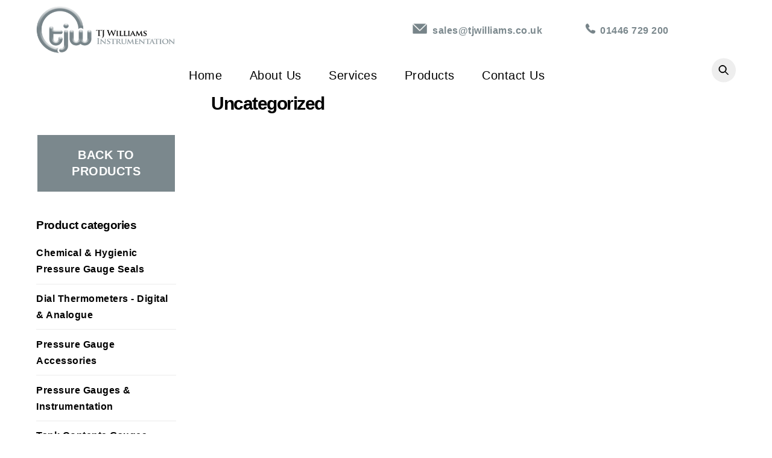

--- FILE ---
content_type: text/html; charset=UTF-8
request_url: https://tjwilliams.co.uk/category/uncategorized/
body_size: 13986
content:
<!DOCTYPE html>
<html lang="en-GB">
<head><meta charset="UTF-8"><meta name="viewport" content="width=device-width, initial-scale=1, minimum-scale=1"><style id="tb_inline_styles" data-no-optimize="1">.tb_animation_on{overflow-x:hidden}.themify_builder .wow{visibility:hidden;animation-fill-mode:both}[data-tf-animation]{will-change:transform,opacity,visibility}.themify_builder .tf_lax_done{transition-duration:.8s;transition-timing-function:cubic-bezier(.165,.84,.44,1)}[data-sticky-active].tb_sticky_scroll_active{z-index:1}[data-sticky-active].tb_sticky_scroll_active .hide-on-stick{display:none}@media(min-width:1025px){.hide-desktop{width:0!important;height:0!important;padding:0!important;visibility:hidden!important;margin:0!important;display:table-column!important;background:0!important;content-visibility:hidden;overflow:hidden!important}}@media(min-width:769px) and (max-width:1024px){.hide-tablet_landscape{width:0!important;height:0!important;padding:0!important;visibility:hidden!important;margin:0!important;display:table-column!important;background:0!important;content-visibility:hidden;overflow:hidden!important}}@media(min-width:681px) and (max-width:768px){.hide-tablet{width:0!important;height:0!important;padding:0!important;visibility:hidden!important;margin:0!important;display:table-column!important;background:0!important;content-visibility:hidden;overflow:hidden!important}}@media(max-width:680px){.hide-mobile{width:0!important;height:0!important;padding:0!important;visibility:hidden!important;margin:0!important;display:table-column!important;background:0!important;content-visibility:hidden;overflow:hidden!important}}@media(max-width:768px){div.module-gallery-grid{--galn:var(--galt)}}@media(max-width:680px){
 .themify_map.tf_map_loaded{width:100%!important}
 .ui.builder_button,.ui.nav li a{padding:.525em 1.15em}
 .fullheight>.row_inner:not(.tb_col_count_1){min-height:0}
 div.module-gallery-grid{--galn:var(--galm);gap:8px}
 }</style><noscript><style>.themify_builder .wow,.wow .tf_lazy{visibility:visible!important}</style></noscript> <style id="tf_lazy_common" data-no-optimize="1">img{max-width:100%;height:auto}:where(.tf_in_flx,.tf_flx){display:inline-flex;flex-wrap:wrap;place-items:center}.tf_fa,:is(em,i) tf-lottie{display:inline-block;vertical-align:middle}:is(em,i) tf-lottie{width:1.5em;height:1.5em}.tf_fa{width:1em;height:1em;stroke-width:0;stroke:currentColor;overflow:visible;fill:currentColor;pointer-events:none;text-rendering:optimizeSpeed;buffered-rendering:static}#tf_svg symbol{overflow:visible}:where(.tf_lazy){position:relative;visibility:visible;display:block;opacity:.3}.wow .tf_lazy:not(.tf_swiper-slide){visibility:hidden;opacity:1}div.tf_audio_lazy audio{visibility:hidden;height:0;display:inline}.mejs-container{visibility:visible}.tf_iframe_lazy{transition:opacity .3s ease-in-out;min-height:10px}:where(.tf_flx),.tf_swiper-wrapper{display:flex}.tf_swiper-slide{flex-shrink:0;opacity:0;width:100%;height:100%}.tf_swiper-wrapper>br,.tf_lazy.tf_swiper-wrapper .tf_lazy:after,.tf_lazy.tf_swiper-wrapper .tf_lazy:before{display:none}.tf_lazy:after,.tf_lazy:before{content:'';display:inline-block;position:absolute;width:10px!important;height:10px!important;margin:0 3px;top:50%!important;inset-inline:auto 50%!important;border-radius:100%;background-color:currentColor;visibility:visible;animation:tf-hrz-loader infinite .75s cubic-bezier(.2,.68,.18,1.08)}.tf_lazy:after{width:6px!important;height:6px!important;inset-inline:50% auto!important;margin-top:3px;animation-delay:-.4s}@keyframes tf-hrz-loader{0%,100%{transform:scale(1);opacity:1}50%{transform:scale(.1);opacity:.6}}.tf_lazy_lightbox{position:fixed;background:rgba(11,11,11,.8);color:#ccc;top:0;left:0;display:flex;align-items:center;justify-content:center;z-index:999}.tf_lazy_lightbox .tf_lazy:after,.tf_lazy_lightbox .tf_lazy:before{background:#fff}.tf_vd_lazy,tf-lottie{display:flex;flex-wrap:wrap}tf-lottie{aspect-ratio:1.777}.tf_w.tf_vd_lazy video{width:100%;height:auto;position:static;object-fit:cover}</style><link type="image/jpg" href="https://test1.approvedbusiness.co.uk/wp-content/uploads/2023/01/tjw-logo.jpg" rel="apple-touch-icon"/><link type="image/jpg" href="https://test1.approvedbusiness.co.uk/wp-content/uploads/2023/01/tjw-logo.jpg" rel="icon"/><script type="text/template" id="tmpl-variation-template"><div class="woocommerce-variation-description">{{{ data.variation.variation_description }}}</div><div class="woocommerce-variation-price">{{{ data.variation.price_html }}}</div><div class="woocommerce-variation-availability">{{{ data.variation.availability_html }}}</div>
</script>
<script type="text/template" id="tmpl-unavailable-variation-template"><p role="alert">Sorry, this product is unavailable. Please choose a different combination.</p>
</script>
<meta name='robots' content='noindex, follow'/><style>img:is([sizes="auto" i], [sizes^="auto," i]) {contain-intrinsic-size:3000px 1500px}</style><title>Uncategorized Archives | TJ Williams Ltd</title><meta property="og:locale" content="en_GB"/><meta property="og:type" content="article"/><meta property="og:title" content="Uncategorized Archives | TJ Williams Ltd"/><meta property="og:url" content="https://tjwilliams.co.uk/category/uncategorized/"/><meta property="og:site_name" content="TJ Williams Ltd"/><meta property="og:image" content="https://tjwilliams.co.uk/wp-content/uploads/2019/04/tjw-logo.jpg"/><meta property="og:image:width" content="150"/><meta property="og:image:height" content="132"/><meta property="og:image:type" content="image/jpeg"/><meta name="twitter:card" content="summary_large_image"/><script type="application/ld+json" class="yoast-schema-graph">{"@context":"https://schema.org","@graph":[{"@type":"CollectionPage","@id":"https://tjwilliams.co.uk/category/uncategorized/","url":"https://tjwilliams.co.uk/category/uncategorized/","name":"Uncategorized Archives | TJ Williams Ltd","isPartOf":{"@id":"https://tjwilliams.co.uk/#website"},"breadcrumb":{"@id":"https://tjwilliams.co.uk/category/uncategorized/#breadcrumb"},"inLanguage":"en-GB"},{"@type":"BreadcrumbList","@id":"https://tjwilliams.co.uk/category/uncategorized/#breadcrumb","itemListElement":[{"@type":"ListItem","position":1,"name":"Home","item":"https://tjwilliams.co.uk/"},{"@type":"ListItem","position":2,"name":"Uncategorized"}]},{"@type":"WebSite","@id":"https://tjwilliams.co.uk/#website","url":"https://tjwilliams.co.uk/","name":"TJ Williams Ltd","description":"Precision handcrafted instrumentation","publisher":{"@id":"https://tjwilliams.co.uk/#organization"},"potentialAction":[{"@type":"SearchAction","target":{"@type":"EntryPoint","urlTemplate":"https://tjwilliams.co.uk/?s={search_term_string}"},"query-input":{"@type":"PropertyValueSpecification","valueRequired":true,"valueName":"search_term_string"}}],"inLanguage":"en-GB"},{"@type":"Organization","@id":"https://tjwilliams.co.uk/#organization","name":"TJ Williams Ltd","url":"https://tjwilliams.co.uk/","logo":{"@type":"ImageObject","inLanguage":"en-GB","@id":"https://tjwilliams.co.uk/#/schema/logo/image/","url":"https://tjwilliams.co.uk/wp-content/uploads/2023/01/tjw-logo.jpg","contentUrl":"https://tjwilliams.co.uk/wp-content/uploads/2023/01/tjw-logo.jpg","width":150,"height":132,"caption":"TJ Williams Ltd"},"image":{"@id":"https://tjwilliams.co.uk/#/schema/logo/image/"}}]}</script><link rel="alternate" type="application/rss+xml" title="TJ Williams Ltd &raquo; Feed" href="https://tjwilliams.co.uk/feed/"/>
<link rel="alternate" type="application/rss+xml" title="TJ Williams Ltd &raquo; Comments Feed" href="https://tjwilliams.co.uk/comments/feed/"/>
<link rel="alternate" type="application/rss+xml" title="TJ Williams Ltd &raquo; Uncategorized Category Feed" href="https://tjwilliams.co.uk/category/uncategorized/feed/"/>
<style id='global-styles-inline-css'>:root{--wp--preset--aspect-ratio--square:1;--wp--preset--aspect-ratio--4-3: 4/3;--wp--preset--aspect-ratio--3-4: 3/4;--wp--preset--aspect-ratio--3-2: 3/2;--wp--preset--aspect-ratio--2-3: 2/3;--wp--preset--aspect-ratio--16-9: 16/9;--wp--preset--aspect-ratio--9-16: 9/16;--wp--preset--color--black:#000;--wp--preset--color--cyan-bluish-gray:#abb8c3;--wp--preset--color--white:#fff;--wp--preset--color--pale-pink:#f78da7;--wp--preset--color--vivid-red:#cf2e2e;--wp--preset--color--luminous-vivid-orange:#ff6900;--wp--preset--color--luminous-vivid-amber:#fcb900;--wp--preset--color--light-green-cyan:#7bdcb5;--wp--preset--color--vivid-green-cyan:#00d084;--wp--preset--color--pale-cyan-blue:#8ed1fc;--wp--preset--color--vivid-cyan-blue:#0693e3;--wp--preset--color--vivid-purple:#9b51e0;--wp--preset--gradient--vivid-cyan-blue-to-vivid-purple:linear-gradient(135deg,rgba(6,147,227,1) 0%,#9b51e0 100%);--wp--preset--gradient--light-green-cyan-to-vivid-green-cyan:linear-gradient(135deg,#7adcb4 0%,#00d082 100%);--wp--preset--gradient--luminous-vivid-amber-to-luminous-vivid-orange:linear-gradient(135deg,rgba(252,185,0,1) 0%,rgba(255,105,0,1) 100%);--wp--preset--gradient--luminous-vivid-orange-to-vivid-red:linear-gradient(135deg,rgba(255,105,0,1) 0%,#cf2e2e 100%);--wp--preset--gradient--very-light-gray-to-cyan-bluish-gray:linear-gradient(135deg,#eee 0%,#a9b8c3 100%);--wp--preset--gradient--cool-to-warm-spectrum:linear-gradient(135deg,#4aeadc 0%,#9778d1 20%,#cf2aba 40%,#ee2c82 60%,#fb6962 80%,#fef84c 100%);--wp--preset--gradient--blush-light-purple:linear-gradient(135deg,#ffceec 0%,#9896f0 100%);--wp--preset--gradient--blush-bordeaux:linear-gradient(135deg,#fecda5 0%,#fe2d2d 50%,#6b003e 100%);--wp--preset--gradient--luminous-dusk:linear-gradient(135deg,#ffcb70 0%,#c751c0 50%,#4158d0 100%);--wp--preset--gradient--pale-ocean:linear-gradient(135deg,#fff5cb 0%,#b6e3d4 50%,#33a7b5 100%);--wp--preset--gradient--electric-grass:linear-gradient(135deg,#caf880 0%,#71ce7e 100%);--wp--preset--gradient--midnight:linear-gradient(135deg,#020381 0%,#2874fc 100%);--wp--preset--font-size--small:13px;--wp--preset--font-size--medium: clamp(14px, 0.875rem + ((1vw - 3.2px) * 0.469), 20px);--wp--preset--font-size--large: clamp(22.041px, 1.378rem + ((1vw - 3.2px) * 1.091), 36px);--wp--preset--font-size--x-large: clamp(25.014px, 1.563rem + ((1vw - 3.2px) * 1.327), 42px);--wp--preset--font-family--system-font:-apple-system , BlinkMacSystemFont , "Segoe UI" , Roboto , Oxygen-Sans , Ubuntu , Cantarell , "Helvetica Neue" , sans-serif;--wp--preset--spacing--20:.44rem;--wp--preset--spacing--30:.67rem;--wp--preset--spacing--40:1rem;--wp--preset--spacing--50:1.5rem;--wp--preset--spacing--60:2.25rem;--wp--preset--spacing--70:3.38rem;--wp--preset--spacing--80:5.06rem;--wp--preset--shadow--natural:6px 6px 9px rgba(0,0,0,.2);--wp--preset--shadow--deep:12px 12px 50px rgba(0,0,0,.4);--wp--preset--shadow--sharp:6px 6px 0 rgba(0,0,0,.2);--wp--preset--shadow--outlined:6px 6px 0 -3px rgba(255,255,255,1) , 6px 6px rgba(0,0,0,1);--wp--preset--shadow--crisp:6px 6px 0 rgba(0,0,0,1)}:where(body) {margin:0}.wp-site-blocks>.alignleft{float:left;margin-right:2em}.wp-site-blocks>.alignright{float:right;margin-left:2em}.wp-site-blocks>.aligncenter{justify-content:center;margin-left:auto;margin-right:auto}:where(.wp-site-blocks) > * {margin-block-start:24px;margin-block-end:0}:where(.wp-site-blocks) > :first-child {margin-block-start:0}:where(.wp-site-blocks) > :last-child {margin-block-end:0}:root{--wp--style--block-gap:24px}:root :where(.is-layout-flow) > :first-child{margin-block-start:0}:root :where(.is-layout-flow) > :last-child{margin-block-end:0}:root :where(.is-layout-flow) > *{margin-block-start:24px;margin-block-end:0}:root :where(.is-layout-constrained) > :first-child{margin-block-start:0}:root :where(.is-layout-constrained) > :last-child{margin-block-end:0}:root :where(.is-layout-constrained) > *{margin-block-start:24px;margin-block-end:0}:root :where(.is-layout-flex){gap:24px}:root :where(.is-layout-grid){gap:24px}.is-layout-flow>.alignleft{float:left;margin-inline-start:0;margin-inline-end:2em}.is-layout-flow>.alignright{float:right;margin-inline-start:2em;margin-inline-end:0}.is-layout-flow>.aligncenter{margin-left:auto!important;margin-right:auto!important}.is-layout-constrained>.alignleft{float:left;margin-inline-start:0;margin-inline-end:2em}.is-layout-constrained>.alignright{float:right;margin-inline-start:2em;margin-inline-end:0}.is-layout-constrained>.aligncenter{margin-left:auto!important;margin-right:auto!important}.is-layout-constrained > :where(:not(.alignleft):not(.alignright):not(.alignfull)){margin-left:auto!important;margin-right:auto!important}body .is-layout-flex{display:flex}.is-layout-flex{flex-wrap:wrap;align-items:center}.is-layout-flex > :is(*, div){margin:0}body .is-layout-grid{display:grid}.is-layout-grid > :is(*, div){margin:0}body{font-family: var(--wp--preset--font-family--system-font);font-size:var(--wp--preset--font-size--medium);line-height:1.6;padding-top:0;padding-right:0;padding-bottom:0;padding-left:0}a:where(:not(.wp-element-button)){text-decoration:underline}:root :where(.wp-element-button, .wp-block-button__link){background-color:#32373c;border-width:0;color:#fff;font-family:inherit;font-size:inherit;line-height:inherit;padding: calc(0.667em + 2px) calc(1.333em + 2px);text-decoration:none}.has-black-color{color:var(--wp--preset--color--black)!important}.has-cyan-bluish-gray-color{color:var(--wp--preset--color--cyan-bluish-gray)!important}.has-white-color{color:var(--wp--preset--color--white)!important}.has-pale-pink-color{color:var(--wp--preset--color--pale-pink)!important}.has-vivid-red-color{color:var(--wp--preset--color--vivid-red)!important}.has-luminous-vivid-orange-color{color:var(--wp--preset--color--luminous-vivid-orange)!important}.has-luminous-vivid-amber-color{color:var(--wp--preset--color--luminous-vivid-amber)!important}.has-light-green-cyan-color{color:var(--wp--preset--color--light-green-cyan)!important}.has-vivid-green-cyan-color{color:var(--wp--preset--color--vivid-green-cyan)!important}.has-pale-cyan-blue-color{color:var(--wp--preset--color--pale-cyan-blue)!important}.has-vivid-cyan-blue-color{color:var(--wp--preset--color--vivid-cyan-blue)!important}.has-vivid-purple-color{color:var(--wp--preset--color--vivid-purple)!important}.has-black-background-color{background-color:var(--wp--preset--color--black)!important}.has-cyan-bluish-gray-background-color{background-color:var(--wp--preset--color--cyan-bluish-gray)!important}.has-white-background-color{background-color:var(--wp--preset--color--white)!important}.has-pale-pink-background-color{background-color:var(--wp--preset--color--pale-pink)!important}.has-vivid-red-background-color{background-color:var(--wp--preset--color--vivid-red)!important}.has-luminous-vivid-orange-background-color{background-color:var(--wp--preset--color--luminous-vivid-orange)!important}.has-luminous-vivid-amber-background-color{background-color:var(--wp--preset--color--luminous-vivid-amber)!important}.has-light-green-cyan-background-color{background-color:var(--wp--preset--color--light-green-cyan)!important}.has-vivid-green-cyan-background-color{background-color:var(--wp--preset--color--vivid-green-cyan)!important}.has-pale-cyan-blue-background-color{background-color:var(--wp--preset--color--pale-cyan-blue)!important}.has-vivid-cyan-blue-background-color{background-color:var(--wp--preset--color--vivid-cyan-blue)!important}.has-vivid-purple-background-color{background-color:var(--wp--preset--color--vivid-purple)!important}.has-black-border-color{border-color:var(--wp--preset--color--black)!important}.has-cyan-bluish-gray-border-color{border-color:var(--wp--preset--color--cyan-bluish-gray)!important}.has-white-border-color{border-color:var(--wp--preset--color--white)!important}.has-pale-pink-border-color{border-color:var(--wp--preset--color--pale-pink)!important}.has-vivid-red-border-color{border-color:var(--wp--preset--color--vivid-red)!important}.has-luminous-vivid-orange-border-color{border-color:var(--wp--preset--color--luminous-vivid-orange)!important}.has-luminous-vivid-amber-border-color{border-color:var(--wp--preset--color--luminous-vivid-amber)!important}.has-light-green-cyan-border-color{border-color:var(--wp--preset--color--light-green-cyan)!important}.has-vivid-green-cyan-border-color{border-color:var(--wp--preset--color--vivid-green-cyan)!important}.has-pale-cyan-blue-border-color{border-color:var(--wp--preset--color--pale-cyan-blue)!important}.has-vivid-cyan-blue-border-color{border-color:var(--wp--preset--color--vivid-cyan-blue)!important}.has-vivid-purple-border-color{border-color:var(--wp--preset--color--vivid-purple)!important}.has-vivid-cyan-blue-to-vivid-purple-gradient-background{background:var(--wp--preset--gradient--vivid-cyan-blue-to-vivid-purple)!important}.has-light-green-cyan-to-vivid-green-cyan-gradient-background{background:var(--wp--preset--gradient--light-green-cyan-to-vivid-green-cyan)!important}.has-luminous-vivid-amber-to-luminous-vivid-orange-gradient-background{background:var(--wp--preset--gradient--luminous-vivid-amber-to-luminous-vivid-orange)!important}.has-luminous-vivid-orange-to-vivid-red-gradient-background{background:var(--wp--preset--gradient--luminous-vivid-orange-to-vivid-red)!important}.has-very-light-gray-to-cyan-bluish-gray-gradient-background{background:var(--wp--preset--gradient--very-light-gray-to-cyan-bluish-gray)!important}.has-cool-to-warm-spectrum-gradient-background{background:var(--wp--preset--gradient--cool-to-warm-spectrum)!important}.has-blush-light-purple-gradient-background{background:var(--wp--preset--gradient--blush-light-purple)!important}.has-blush-bordeaux-gradient-background{background:var(--wp--preset--gradient--blush-bordeaux)!important}.has-luminous-dusk-gradient-background{background:var(--wp--preset--gradient--luminous-dusk)!important}.has-pale-ocean-gradient-background{background:var(--wp--preset--gradient--pale-ocean)!important}.has-electric-grass-gradient-background{background:var(--wp--preset--gradient--electric-grass)!important}.has-midnight-gradient-background{background:var(--wp--preset--gradient--midnight)!important}.has-small-font-size{font-size:var(--wp--preset--font-size--small)!important}.has-medium-font-size{font-size:var(--wp--preset--font-size--medium)!important}.has-large-font-size{font-size:var(--wp--preset--font-size--large)!important}.has-x-large-font-size{font-size:var(--wp--preset--font-size--x-large)!important}.has-system-font-font-family{font-family: var(--wp--preset--font-family--system-font) !important}:root :where(.wp-block-pullquote){font-size: clamp(0.984em, 0.984rem + ((1vw - 0.2em) * 0.645), 1.5em);line-height:1.6}</style>
<link rel='stylesheet' id='a3_wc_email_inquiry_style-css' href='https://tjwilliams.co.uk/wp-content/plugins/woocommerce-email-inquiry-cart-options/assets/css/A.wc_email_inquiry_style.css,qver=3.4.3.pagespeed.cf.QG9vbiLnSC.css' media='all'/>
<style id='woocommerce-inline-inline-css'>.woocommerce form .form-row .required{visibility:visible}</style>
<link rel='stylesheet' id='brands-styles-css' href='https://tjwilliams.co.uk/wp-content/plugins/woocommerce/assets/css/brands.css?ver=10.3.5' media='all'/>
<link rel='stylesheet' id='a3wc_email_inquiry_cart_options-css' href='//tjwilliams.co.uk/wp-content/uploads/sass/A.wc_email_inquiry_cart_options.min.css,qver=1746099522.pagespeed.cf.KXS5MZwwx0.css' media='all'/>
<script src="https://tjwilliams.co.uk/wp-includes/js/jquery/jquery.min.js,qver=3.7.1.pagespeed.jm.PoWN7KAtLT.js" id="jquery-core-js"></script>
<script src="https://tjwilliams.co.uk/wp-includes/js/jquery/jquery-migrate.min.js,qver=3.4.1.pagespeed.jm.bhhu-RahTI.js" id="jquery-migrate-js"></script>
<script src="https://tjwilliams.co.uk/wp-content/plugins/woocommerce/assets/js/jquery-blockui/jquery.blockUI.min.js,qver=2.7.0-wc.10.3.5.pagespeed.jm.7mW3IicG32.js" id="wc-jquery-blockui-js" defer data-wp-strategy="defer"></script>
<link rel="https://api.w.org/" href="https://tjwilliams.co.uk/wp-json/"/><link rel="alternate" title="JSON" type="application/json" href="https://tjwilliams.co.uk/wp-json/wp/v2/categories/1"/><link rel="EditURI" type="application/rsd+xml" title="RSD" href="https://tjwilliams.co.uk/xmlrpc.php?rsd"/>
<meta name="generator" content="WordPress 6.8.3"/>
<meta name="generator" content="WooCommerce 10.3.5"/><script>(function(w,d,s,l,i){w[l]=w[l]||[];w[l].push({'gtm.start':new Date().getTime(),event:'gtm.js'});var f=d.getElementsByTagName(s)[0],j=d.createElement(s),dl=l!='dataLayer'?'&l='+l:'';j.async=true;j.src='https://www.googletagmanager.com/gtm.js?id='+i+dl;f.parentNode.insertBefore(j,f);})(window,document,'script','dataLayer','GTM-P2TL9FCH');</script><meta name="google-site-verification" content="HbWebWJcd-RU1uXVubOsU9pYX7KZOz8jyGwLwKrIq94"/><style>@keyframes themifyAnimatedBG{
 0%{background-color:#33baab}100%{background-color:#e33b9e}50%{background-color:#4961d7}33.3%{background-color:#2ea85c}25%{background-color:#2bb8ed}20%{background-color:#dd5135}
 }.module_row.animated-bg{animation:themifyAnimatedBG 30000ms infinite alternate}</style><noscript><style>.woocommerce-product-gallery{opacity:1!important}</style></noscript><link rel="prefetch" href="https://tjwilliams.co.uk/wp-content/themes/themify-ultra/js/themify-script.js?ver=8.0.6" as="script" fetchpriority="low"><link rel="prefetch" href="https://tjwilliams.co.uk/wp-content/themes/themify-ultra/themify/js/modules/themify-sidemenu.js?ver=8.1.8" as="script" fetchpriority="low"><link rel="prefetch" href="https://tjwilliams.co.uk/wp-content/themes/themify-ultra/js/modules/wc.js?ver=8.0.6" as="script" fetchpriority="low"><style id="tf_gf_fonts_style">@font-face{font-family:'Poppins';font-style:italic;font-display:swap;src:url(https://fonts.gstatic.com/s/poppins/v24/pxiGyp8kv8JHgFVrJJLucXtAKPY.woff2) format('woff2');unicode-range:U+0900-097F,U+1CD0-1CF9,U+200C-200D,U+20A8,U+20B9,U+20F0,U+25CC,U+A830-A839,U+A8E0-A8FF,U+11B00-11B09}@font-face{font-family:'Poppins';font-style:italic;font-display:swap;src:url(https://fonts.gstatic.com/s/poppins/v24/pxiGyp8kv8JHgFVrJJLufntAKPY.woff2) format('woff2');unicode-range:U+0100-02BA,U+02BD-02C5,U+02C7-02CC,U+02CE-02D7,U+02DD-02FF,U+0304,U+0308,U+0329,U+1D00-1DBF,U+1E00-1E9F,U+1EF2-1EFF,U+2020,U+20A0-20AB,U+20AD-20C0,U+2113,U+2C60-2C7F,U+A720-A7FF}@font-face{font-family:'Poppins';font-style:italic;font-display:swap;src:url(https://fonts.gstatic.com/s/poppins/v24/pxiGyp8kv8JHgFVrJJLucHtA.woff2) format('woff2');unicode-range:U+0000-00FF,U+0131,U+0152-0153,U+02BB-02BC,U+02C6,U+02DA,U+02DC,U+0304,U+0308,U+0329,U+2000-206F,U+20AC,U+2122,U+2191,U+2193,U+2212,U+2215,U+FEFF,U+FFFD}@font-face{font-family:'Poppins';font-style:italic;font-weight:500;font-display:swap;src:url(https://fonts.gstatic.com/s/poppins/v24/pxiDyp8kv8JHgFVrJJLmg1hVFteOcEg.woff2) format('woff2');unicode-range:U+0900-097F,U+1CD0-1CF9,U+200C-200D,U+20A8,U+20B9,U+20F0,U+25CC,U+A830-A839,U+A8E0-A8FF,U+11B00-11B09}@font-face{font-family:'Poppins';font-style:italic;font-weight:500;font-display:swap;src:url(https://fonts.gstatic.com/s/poppins/v24/pxiDyp8kv8JHgFVrJJLmg1hVGdeOcEg.woff2) format('woff2');unicode-range:U+0100-02BA,U+02BD-02C5,U+02C7-02CC,U+02CE-02D7,U+02DD-02FF,U+0304,U+0308,U+0329,U+1D00-1DBF,U+1E00-1E9F,U+1EF2-1EFF,U+2020,U+20A0-20AB,U+20AD-20C0,U+2113,U+2C60-2C7F,U+A720-A7FF}@font-face{font-family:'Poppins';font-style:italic;font-weight:500;font-display:swap;src:url(https://fonts.gstatic.com/s/poppins/v24/pxiDyp8kv8JHgFVrJJLmg1hVF9eO.woff2) format('woff2');unicode-range:U+0000-00FF,U+0131,U+0152-0153,U+02BB-02BC,U+02C6,U+02DA,U+02DC,U+0304,U+0308,U+0329,U+2000-206F,U+20AC,U+2122,U+2191,U+2193,U+2212,U+2215,U+FEFF,U+FFFD}@font-face{font-family:'Poppins';font-style:italic;font-weight:700;font-display:swap;src:url(https://fonts.gstatic.com/s/poppins/v24/pxiDyp8kv8JHgFVrJJLmy15VFteOcEg.woff2) format('woff2');unicode-range:U+0900-097F,U+1CD0-1CF9,U+200C-200D,U+20A8,U+20B9,U+20F0,U+25CC,U+A830-A839,U+A8E0-A8FF,U+11B00-11B09}@font-face{font-family:'Poppins';font-style:italic;font-weight:700;font-display:swap;src:url(https://fonts.gstatic.com/s/poppins/v24/pxiDyp8kv8JHgFVrJJLmy15VGdeOcEg.woff2) format('woff2');unicode-range:U+0100-02BA,U+02BD-02C5,U+02C7-02CC,U+02CE-02D7,U+02DD-02FF,U+0304,U+0308,U+0329,U+1D00-1DBF,U+1E00-1E9F,U+1EF2-1EFF,U+2020,U+20A0-20AB,U+20AD-20C0,U+2113,U+2C60-2C7F,U+A720-A7FF}@font-face{font-family:'Poppins';font-style:italic;font-weight:700;font-display:swap;src:url(https://fonts.gstatic.com/s/poppins/v24/pxiDyp8kv8JHgFVrJJLmy15VF9eO.woff2) format('woff2');unicode-range:U+0000-00FF,U+0131,U+0152-0153,U+02BB-02BC,U+02C6,U+02DA,U+02DC,U+0304,U+0308,U+0329,U+2000-206F,U+20AC,U+2122,U+2191,U+2193,U+2212,U+2215,U+FEFF,U+FFFD}@font-face{font-family:'Poppins';font-display:swap;src:url(https://fonts.gstatic.com/s/poppins/v24/pxiEyp8kv8JHgFVrJJbecmNE.woff2) format('woff2');unicode-range:U+0900-097F,U+1CD0-1CF9,U+200C-200D,U+20A8,U+20B9,U+20F0,U+25CC,U+A830-A839,U+A8E0-A8FF,U+11B00-11B09}@font-face{font-family:'Poppins';font-display:swap;src:url(https://fonts.gstatic.com/s/poppins/v24/pxiEyp8kv8JHgFVrJJnecmNE.woff2) format('woff2');unicode-range:U+0100-02BA,U+02BD-02C5,U+02C7-02CC,U+02CE-02D7,U+02DD-02FF,U+0304,U+0308,U+0329,U+1D00-1DBF,U+1E00-1E9F,U+1EF2-1EFF,U+2020,U+20A0-20AB,U+20AD-20C0,U+2113,U+2C60-2C7F,U+A720-A7FF}@font-face{font-family:'Poppins';font-display:swap;src:url(https://fonts.gstatic.com/s/poppins/v24/pxiEyp8kv8JHgFVrJJfecg.woff2) format('woff2');unicode-range:U+0000-00FF,U+0131,U+0152-0153,U+02BB-02BC,U+02C6,U+02DA,U+02DC,U+0304,U+0308,U+0329,U+2000-206F,U+20AC,U+2122,U+2191,U+2193,U+2212,U+2215,U+FEFF,U+FFFD}@font-face{font-family:'Poppins';font-weight:500;font-display:swap;src:url(https://fonts.gstatic.com/s/poppins/v24/pxiByp8kv8JHgFVrLGT9Z11lFc-K.woff2) format('woff2');unicode-range:U+0900-097F,U+1CD0-1CF9,U+200C-200D,U+20A8,U+20B9,U+20F0,U+25CC,U+A830-A839,U+A8E0-A8FF,U+11B00-11B09}@font-face{font-family:'Poppins';font-weight:500;font-display:swap;src:url(https://fonts.gstatic.com/s/poppins/v24/pxiByp8kv8JHgFVrLGT9Z1JlFc-K.woff2) format('woff2');unicode-range:U+0100-02BA,U+02BD-02C5,U+02C7-02CC,U+02CE-02D7,U+02DD-02FF,U+0304,U+0308,U+0329,U+1D00-1DBF,U+1E00-1E9F,U+1EF2-1EFF,U+2020,U+20A0-20AB,U+20AD-20C0,U+2113,U+2C60-2C7F,U+A720-A7FF}@font-face{font-family:'Poppins';font-weight:500;font-display:swap;src:url(https://fonts.gstatic.com/s/poppins/v24/pxiByp8kv8JHgFVrLGT9Z1xlFQ.woff2) format('woff2');unicode-range:U+0000-00FF,U+0131,U+0152-0153,U+02BB-02BC,U+02C6,U+02DA,U+02DC,U+0304,U+0308,U+0329,U+2000-206F,U+20AC,U+2122,U+2191,U+2193,U+2212,U+2215,U+FEFF,U+FFFD}@font-face{font-family:'Poppins';font-weight:700;font-display:swap;src:url(https://fonts.gstatic.com/s/poppins/v24/pxiByp8kv8JHgFVrLCz7Z11lFc-K.woff2) format('woff2');unicode-range:U+0900-097F,U+1CD0-1CF9,U+200C-200D,U+20A8,U+20B9,U+20F0,U+25CC,U+A830-A839,U+A8E0-A8FF,U+11B00-11B09}@font-face{font-family:'Poppins';font-weight:700;font-display:swap;src:url(https://fonts.gstatic.com/s/poppins/v24/pxiByp8kv8JHgFVrLCz7Z1JlFc-K.woff2) format('woff2');unicode-range:U+0100-02BA,U+02BD-02C5,U+02C7-02CC,U+02CE-02D7,U+02DD-02FF,U+0304,U+0308,U+0329,U+1D00-1DBF,U+1E00-1E9F,U+1EF2-1EFF,U+2020,U+20A0-20AB,U+20AD-20C0,U+2113,U+2C60-2C7F,U+A720-A7FF}@font-face{font-family:'Poppins';font-weight:700;font-display:swap;src:url(https://fonts.gstatic.com/s/poppins/v24/pxiByp8kv8JHgFVrLCz7Z1xlFQ.woff2) format('woff2');unicode-range:U+0000-00FF,U+0131,U+0152-0153,U+02BB-02BC,U+02C6,U+02DA,U+02DC,U+0304,U+0308,U+0329,U+2000-206F,U+20AC,U+2122,U+2191,U+2193,U+2212,U+2215,U+FEFF,U+FFFD}</style><link fetchpriority="high" id="themify_concate-css" rel="stylesheet" href="https://tjwilliams.co.uk/wp-content/uploads/themify-concate/388385795/themify-2194725317.css"><link rel="preconnect" href="https://www.google-analytics.com"></head>
<body data-rsssl=1 class="archive category category-uncategorized category-1 wp-theme-themify-ultra wp-child-theme-themify-ultra-child theme-themify-ultra skin-ecommerce sidebar1 sidebar-left default_width no-home woocommerce-js tb_animation_on ready-view header-magazine fixed-header-enabled footer-left-col tagline-off social-widget-off footer-menu-navigation-off sidemenu-active">
<a class="screen-reader-text skip-to-content" href="#content">Skip to content</a><svg id="tf_svg" style="display:none"><defs><symbol id="tf-ti-search" viewBox="0 0 32 32"><path d="m31.25 29.875-1.313 1.313-9.75-9.75a12.019 12.019 0 0 1-7.938 3c-6.75 0-12.25-5.5-12.25-12.25 0-3.25 1.25-6.375 3.563-8.688C5.875 1.25 8.937-.063 12.25-.063c6.75 0 12.25 5.5 12.25 12.25 0 3-1.125 5.813-3 7.938zm-19-7.312c5.688 0 10.313-4.688 10.313-10.375S17.938 1.813 12.25 1.813c-2.813 0-5.375 1.125-7.313 3.063-2 1.938-3.063 4.563-3.063 7.313 0 5.688 4.625 10.375 10.375 10.375z"/></symbol></defs></svg><script></script><div id="pagewrap" class="tf_box hfeed site"><div id="headerwrap" class=' tf_box'> <div class="header-icons tf_hide"><a id="menu-icon" class="tf_inline_b tf_text_dec" href="#mobile-menu" aria-label="Menu"><span class="menu-icon-inner tf_inline_b tf_vmiddle tf_overflow"></span><span class="screen-reader-text">Menu</span></a> </div><header id="header" class="tf_box pagewidth tf_clearfix" itemscope="itemscope" itemtype="https://schema.org/WPHeader"><div class="header-bar tf_box"> <div id="site-logo"><a href="https://tjwilliams.co.uk" title="TJ Williams Ltd"><img src="https://tjwilliams.co.uk/wp-content/uploads/2023/01/xtjw.png.pagespeed.ic.Q-WDgVAJ6l.webp" alt="TJ Williams Ltd" class="site-logo-image" data-tf-not-load="1" fetchpriority="high"></a></div></div><div id="mobile-menu" class="sidemenu sidemenu-off tf_scrollbar"><div class="navbar-wrapper tf_clearfix"><div id="searchform-wrap"><div class="tf_search_form tf_s_dropdown" data-lazy="1"><form role="search" method="get" id="searchform" class="tf_rel " action="https://tjwilliams.co.uk/"><div class="tf_icon_wrap icon-search"><svg aria-label="Search" class="tf_fa tf-ti-search" role="img"><use href="#tf-ti-search"></use></svg></div><input type="text" name="s" id="s" title="Search" placeholder="Search" value=""/> <input type="hidden" name="post_type" value="product"/></form>
</div>
</div><nav id="main-nav-wrap" itemscope="itemscope" itemtype="https://schema.org/SiteNavigationElement"><ul id="main-nav" class="main-nav tf_clearfix tf_box"><li id="menu-item-170" class="menu-item-page-48 menu-item menu-item-type-post_type menu-item-object-page menu-item-home menu-item-170"><a href="https://tjwilliams.co.uk/">Home</a> </li>
<li id="menu-item-9912" class="menu-item-page-9908 menu-item menu-item-type-post_type menu-item-object-page menu-item-9912"><a href="https://tjwilliams.co.uk/about-us/">About Us</a> </li>
<li id="menu-item-182" class="menu-item-page-180 menu-item menu-item-type-post_type menu-item-object-page menu-item-has-children has-sub-menu menu-item-182" aria-haspopup="true"><a href="https://tjwilliams.co.uk/services/">Services<span class="child-arrow"></span></a> <ul class="sub-menu"><li id="menu-item-43049" class="menu-item-page-9871 menu-item menu-item-type-post_type menu-item-object-page menu-item-43049 menu-page-9871-parent-182"><a href="https://tjwilliams.co.uk/bespoke-designs/">Bespoke Designs</a> </li>
<li id="menu-item-43050" class="menu-item-page-9916 menu-item menu-item-type-post_type menu-item-object-page menu-item-43050 menu-page-9916-parent-182"><a href="https://tjwilliams.co.uk/installation-operation-and-maintenance-manuals/">Manuals</a> </li>
<li id="menu-item-43051" class="menu-item-page-9920 menu-item menu-item-type-post_type menu-item-object-page menu-item-43051 menu-page-9920-parent-182"><a href="https://tjwilliams.co.uk/tank-questionnaires/">Tank Questionnaires</a> </li>
<li id="menu-item-43052" class="menu-item-page-13824 menu-item menu-item-type-post_type menu-item-object-page menu-item-43052 menu-page-13824-parent-182"><a href="https://tjwilliams.co.uk/datasheet/">Datasheet</a> </li>
</ul></li>
<li id="menu-item-13782" class="menu-item-page-13779 menu-item menu-item-type-post_type menu-item-object-page menu-item-13782"><a href="https://tjwilliams.co.uk/products/">Products</a> </li>
<li id="menu-item-183" class="menu-item-page-177 menu-item menu-item-type-post_type menu-item-object-page menu-item-183"><a href="https://tjwilliams.co.uk/contact/">Contact Us</a> </li>
</ul></nav> </div><div class="header-widget tf_clear tf_clearfix"><div class="header-widget-inner tf_scrollbar tf_clearfix"><div class="col4-2 first tf_box tf_float"><div id="custom_html-2" class="widget_text widget widget_custom_html"><div class="textwidget custom-html-widget"><a href="tel:+441446729200"><img src="[data-uri]" alt="call us" style="width:24px;height:17px;">&nbsp;01446 729 200</a></div></div></div><div class="col4-2 tf_box tf_float"><div id="custom_html-3" class="widget_text widget widget_custom_html"><div class="textwidget custom-html-widget"><a href="mailto:sales@tjwilliams.co.uk"><img src="[data-uri]" alt="mail us" style="width:24px;height:17px;">&nbsp;&nbsp;sales@tjwilliams.co.uk</a></div></div></div></div></div><a id="menu-icon-close" aria-label="Close menu" class="tf_close tf_hide" href="#"><span class="screen-reader-text">Close Menu</span></a></div></header> </div><div id="body" class="tf_box tf_clear tf_mw tf_clearfix"><div id="layout" class="pagewidth tf_box tf_clearfix"><main id="content" class="tf_box tf_clearfix"> <h1 itemprop="name" class="page-title">Uncategorized </h1> </main><aside id="sidebar" class="tf_box" itemscope="itemscope" itemtype="https://schema.org/WPSidebar"> <div id="custom_html-4" class="widget_text widget widget_custom_html"><div class="textwidget custom-html-widget"><html> <head> <title>Title of the document</title> <style>.button{background-color:#7b888d!important;border:none;color:#fff!important;padding:20px 34px;text-align:center;text-decoration:none;display:inline-block;font-size:20px;margin:4px 2px;cursor:pointer}</style> </head> <body data-rsssl=1> <a href="https://tjwilliams.co.uk/products/" class="button">BACK TO PRODUCTS</a> </body></html></div></div><div id="woocommerce_product_categories-2" class="widget woocommerce widget_product_categories"><h4 class="widgettitle">Product categories</h4><ul class="product-categories"><li class="cat-item cat-item-384"><a href="https://tjwilliams.co.uk/product-category/chemical-hygienic-seal-gauges/">Chemical &amp; Hygienic Pressure Gauge Seals</a></li>
<li class="cat-item cat-item-72"><a href="https://tjwilliams.co.uk/product-category/analogue-and-digital-thermometers/">Dial Thermometers - Digital &amp; Analogue</a></li>
<li class="cat-item cat-item-69"><a href="https://tjwilliams.co.uk/product-category/accessories/">Pressure Gauge Accessories</a></li>
<li class="cat-item cat-item-71"><a href="https://tjwilliams.co.uk/product-category/pressure-intrumentation/">Pressure Gauges &amp; Instrumentation</a></li>
<li class="cat-item cat-item-385"><a href="https://tjwilliams.co.uk/product-category/tank-contents-gauges/">Tank Contents Gauges</a></li>
<li class="cat-item cat-item-103 cat-parent"><a href="https://tjwilliams.co.uk/product-category/pressure-vacuum-gauges-indicators/">Vacuum Pressure Gauges &amp; Indicators</a></li>
</ul></div><div id="woocommerce_product_search-2" class="widget woocommerce widget_product_search"><h4 class="widgettitle">Product Search</h4><form role="search" method="get" class="woocommerce-product-search" action="https://tjwilliams.co.uk/"><label class="screen-reader-text" for="woocommerce-product-search-field-0">Search for:</label><input type="search" id="woocommerce-product-search-field-0" class="search-field" placeholder="Search products&hellip;" value="" name="s"/><button type="submit" value="Search" class="">Search</button><input type="hidden" name="post_type" value="product"/>
</form>
</div></aside></div> </div>
<div id="footerwrap" class="tf_box tf_clear tf_scrollbar "><footer id="footer" class="tf_box pagewidth tf_scrollbar tf_rel tf_clearfix" itemscope="itemscope" itemtype="https://schema.org/WPFooter"><div class="back-top tf_textc tf_clearfix back-top-float back-top-hide"><div class="arrow-up"><a aria-label="Back to top" href="#header"><span class="screen-reader-text">Back To Top</span></a></div></div><div class="main-col first tf_clearfix"><div class="footer-left-wrap first"><div class="footer-logo-wrapper tf_clearfix"><div id="footer-logo"><a href="https://tjwilliams.co.uk" title="TJ Williams Ltd"><img src="https://tjwilliams.co.uk/wp-content/uploads/2023/01/Nx75xSilver-TJW-logo-no-background.png.pagespeed.ic.5sG5XvDTUf.webp" alt="TJ Williams Ltd" class="site-logo-image" height="75" data-tf-not-load="1" fetchpriority="high"></a></div></div><div class="social-widget tf_inline_b tf_vmiddle"><div id="nav_menu-2" class="widget widget_nav_menu"><div class="menu-footer-menu-container"><ul id="menu-footer-menu" class="menu"><li id="menu-item-9958" class="menu-item menu-item-type-post_type menu-item-object-page menu-item-privacy-policy menu-item-9958"><a rel="privacy-policy" href="https://tjwilliams.co.uk/privacy-policy/">Privacy Policy</a></li>
<li id="menu-item-9959" class="menu-item menu-item-type-custom menu-item-object-custom menu-item-9959"><a target="_blank" href="https://tjwilliams.co.uk/wp-content/uploads/2025/08/ISO-9001-2015-2025-2028.pdf">ISO Certificates</a></li>
</ul></div></div></div></div><div class="footer-right-wrap"><div class="footer-text tf_clear tf_clearfix"><div class="footer-text-inner"><div class="one">&copy; <a href="https://tjwilliams.co.uk">TJ Williams Ltd</a> 2025</div></div></div></div></div><div class="section-col tf_clearfix"><div class="footer-widgets-wrap"><div class="footer-widgets tf_clearfix"><div class="col3-1 first tf_box tf_float"><div id="text-1007" class="widget widget_text"><h4 class="widgettitle">Contact</h4><div class="textwidget"><b>Phone: </b> <a href="tel:+441446729200">+44 (0)1446 729 200</a><br><b>Email:</b> <a href="mailto:sales@tjwilliams.co.uk">sales@tjwilliams.co.uk</a><br><b>Address:</b> <a href="https://maps.app.goo.gl/c4dF2rcALcfpaUqW6" target="_blank">TJ Williams Ltd<br>Wimborne Road, Barry,<br>Vale of Glamorgan<br>CF63 3DH</a></div></div></div><div class="col3-1 tf_box tf_float"><div id="text-1008" class="widget widget_text"><h4 class="widgettitle">About Us</h4><div class="textwidget">Leading Manufacturers and Engineers of Pressure, Level, and Temperature Instrumentation for over 150 years.</div></div></div><div class="col3-1 tf_box tf_float"><div id="woocommerce_products-1009" class="widget woocommerce widget_products"><h4 class="widgettitle">Featured Products</h4><ul class="product_list_widget"><li><a href="https://tjwilliams.co.uk/products/tank-contents-gauges/continuous-reading-battery-operated-tank-contents-gauge/"><img width="300" height="300" src="https://tjwilliams.co.uk/wp-content/uploads/2023/10/x36-300x300.png.pagespeed.ic.zhOcbldLl-.webp" class="attachment-woocommerce_thumbnail size-woocommerce_thumbnail" alt="Continuous Reading Battery Operated Tank Contents Gauge" decoding="async" srcset="https://tjwilliams.co.uk/wp-content/uploads/2023/10/x36-300x300.png.pagespeed.ic.zhOcbldLl-.webp 300w, https://tjwilliams.co.uk/wp-content/uploads/2023/10/x36-150x150.png.pagespeed.ic.w9hvGYWC04.webp 150w, https://tjwilliams.co.uk/wp-content/uploads/2023/10/x36-100x100.png.pagespeed.ic.sR1GHLyYly.webp 100w, https://tjwilliams.co.uk/wp-content/uploads/2023/10/x36-935x1024-200x200.png.pagespeed.ic.NLYJKR2HLw.webp 200w, https://tjwilliams.co.uk/wp-content/uploads/2023/10/x36-935x1024-47x48.png.pagespeed.ic.joCDTKBSpz.webp 47w" sizes="(max-width: 300px) 100vw, 300px"/><span class="product-title">Continuous Reading Battery Operated Tank Contents Gauge</span></a></li>
<li><a href="https://tjwilliams.co.uk/products/pressure-vacuum-gauges-indicators/all-stainless-steel-bourbon-tube-gauge/model-18-pressure-gauge-all-stainless-steel-bourdon-tube-gauge/"><img width="160" height="200" src="https://tjwilliams.co.uk/wp-content/uploads/2023/09/x18-1-160x200-1.png.pagespeed.ic.RMKBPvLQkR.webp" class="attachment-woocommerce_thumbnail size-woocommerce_thumbnail" alt="Model 18 - Pressure Gauge – All Stainless Steel Bourdon Tube Gauge" decoding="async"/><span class="product-title">Model 18 - Pressure Gauge – All Stainless Steel Bourdon Tube Gauge</span></a></li>
</ul></div></div></div></div></div></footer></div>
</div><script type="speculationrules">
{"prefetch":[{"source":"document","where":{"and":[{"href_matches":"\/*"},{"not":{"href_matches":["\/wp-*.php","\/wp-admin\/*","\/wp-content\/uploads\/*","\/wp-content\/*","\/wp-content\/plugins\/*","\/wp-content\/themes\/themify-ultra-child\/*","\/wp-content\/themes\/themify-ultra\/*","\/*\\?(.+)"]}},{"not":{"selector_matches":"a[rel~=\"nofollow\"]"}},{"not":{"selector_matches":".no-prefetch, .no-prefetch a"}}]},"eagerness":"conservative"}]}
</script><noscript><iframe src="https://www.googletagmanager.com/ns.html?id=GTM-P2TL9FCH" height="0" width="0" style="display:none;visibility:hidden"></iframe></noscript><div class="wc_email_inquiry_modal modal fade default" id="wc_email_inquiry_modal" tabindex="-1" role="dialog" aria-labelledby="exampleModalLabel" aria-hidden="true" style="display:none !important;"><div class="modal-dialog modal-dialog-centered" role="document"><div class="modal-content"><div class="modal-header"><div class="modal-title wc_email_inquiry_result_heading" id="exampleModalLabel">Product Inquiry</div><span class="close" data-dismiss="modal" aria-label="Close"><span aria-hidden="true">&times;</span></span></div><div class="modal-body"><div class="wc_email_inquiry_default_form_container wc_email_inquiry_form"><div style="padding:10px;"><div class="wc_email_inquiry_content"><div class="wc_email_inquiry_field"> <label class="wc_email_inquiry_label" for="your_name"> Name 

 <span class="wc_email_inquiry_required">*</span></label><input type="text" class="your_name" name="your_name" id="your_name" value="" title="Name"/></div><div class="wc_email_inquiry_field"> <label class="wc_email_inquiry_label" for="your_email"> Email 
 <span class="wc_email_inquiry_required">*</span> </label><input type="text" class="your_email" name="your_email" id="your_email" value="" title="Email"/></div><div class="wc_email_inquiry_field"> <label class="wc_email_inquiry_label" for="your_phone"> Phone 

 <span class="wc_email_inquiry_required">*</span></label> <input type="text" class="your_phone" name="your_phone" id="your_phone" value="" title="Phone"/></div><div class="wc_email_inquiry_field"> <label class="wc_email_inquiry_label"> Subject 
 </label> <span class="wc_email_inquiry_subject"></span></div><div class="wc_email_inquiry_field"> <label class="wc_email_inquiry_label" for="your_message"> Message 
 
 
 </label> <textarea class="your_message" name="your_message" id="your_message" title="Message"></textarea></div><div class="wc_email_inquiry_field"> <a class="wc_email_inquiry_form_button" data-product_id="0" data-name_required="1" data-show_phone="1" data-phone_required="1" data-message_required="0" data-show_acceptance="0">SEND</a><span class="wc_email_inquiry_loading"><img src="https://tjwilliams.co.uk/wp-content/plugins/woocommerce-email-inquiry-cart-options/assets/images/loading.gif"/></span> </div><div style="clear:both"></div></div><div class="wc_email_inquiry_notification_message wc_email_inquiry_success_message"></div><div class="wc_email_inquiry_notification_message wc_email_inquiry_error_message"></div> <div style="clear:both"></div></div></div></div></div></div>
</div><script id="tf_vars" data-no-optimize="1" data-noptimize="1" data-no-minify="1" data-cfasync="false" defer="defer" src="[data-uri]"></script><link rel='stylesheet' id='wc-blocks-style-css' href='https://tjwilliams.co.uk/wp-content/plugins/woocommerce/assets/client/blocks/wc-blocks.css?ver=wc-10.3.5' media='all'/>
<script defer="defer" data-v="8.1.8" data-pl-href="https://tjwilliams.co.uk/wp-content/plugins/fake.css" data-no-optimize="1" data-noptimize="1" src="https://tjwilliams.co.uk/wp-content/themes/themify-ultra/themify/js/main.js?ver=8.1.8" id="themify-main-script-js"></script>
<script src="https://tjwilliams.co.uk/wp-content/plugins/woocommerce/assets/js/sourcebuster/sourcebuster.min.js?ver=10.3.5" id="sourcebuster-js-js"></script>
<script id="wc-order-attribution-js-extra">var wc_order_attribution={"params":{"lifetime":1.0e-5,"session":30,"base64":false,"ajaxurl":"https:\/\/tjwilliams.co.uk\/wp-admin\/admin-ajax.php","prefix":"wc_order_attribution_","allowTracking":true},"fields":{"source_type":"current.typ","referrer":"current_add.rf","utm_campaign":"current.cmp","utm_source":"current.src","utm_medium":"current.mdm","utm_content":"current.cnt","utm_id":"current.id","utm_term":"current.trm","utm_source_platform":"current.plt","utm_creative_format":"current.fmt","utm_marketing_tactic":"current.tct","session_entry":"current_add.ep","session_start_time":"current_add.fd","session_pages":"session.pgs","session_count":"udata.vst","user_agent":"udata.uag"}};</script>
<script src="https://tjwilliams.co.uk/wp-content/plugins/woocommerce/assets/js/frontend/order-attribution.min.js?ver=10.3.5" id="wc-order-attribution-js"></script></body>
</html>


--- FILE ---
content_type: text/css
request_url: https://tjwilliams.co.uk/wp-content/plugins/woocommerce-email-inquiry-cart-options/assets/css/A.wc_email_inquiry_style.css,qver=3.4.3.pagespeed.cf.QG9vbiLnSC.css
body_size: 804
content:
.wc_email_inquiry_hyperlink_text{text-decoration:underline;cursor:pointer}.wc_email_inquiry_form{width:100%}.wc_email_inquiry_form_inner{clear:both;margin-bottom:10px}.wc_email_inquiry_result_heading{margin:0!important}.wc_email_inquiry_content{margin-top:10px}body .wc_email_inquiry_form_button,.wc_email_inquiry_form_button{float:right!important;margin-right:2%!important}.wc_email_inquiry_field input,.wc_email_inquiry_field textarea{-moz-box-shadow:0 0 0 #fff!important;-webkit-box-shadow:0 0 0 #fff!important;box-shadow:0 0 0 #fff!important;width:73%!important;font-size:13px!important;padding:5px!important}.wc_email_inquiry_field textarea{display:inline}.wc_email_inquiry_subject{width:73%;display:table}.wc_email_inquiry_field .your_message{height:65px}.wc_email_inquiry_field{margin-bottom:10px;clear:both}.wc_email_inquiry_required{color:red}.wc_email_inquiry_label{width:22%;float:left;cursor:pointer}.wc_email_inquiry_send_copy{cursor:pointer;float:left}.wc_email_inquiry_send_copy input,.wc_email_inquiry_field input.agree_terms{width:auto!important;margin:0!important}.wc_email_inquiry_loading{float:right;display:none;margin-right:5px}.wc_email_inquiry_loading img{width:30px}.wc_email_inquiry_button_container{display:inline-block}.wc_email_inquiry_notification_message{display:none}.wc_email_inquiry_error_message{color:red}.wc_3rd_inquiry_form_container{margin-top:10px}.wc_email_inquiry_custom_form_container{position:relative}.wc_email_inquiry_default_image_container{text-align:center}.wc_email_inquiry_default_image_container{float:left;width:calc(22% - 10px);margin-right:10px;margin-bottom:20px}.wc_email_inquiry_default_image_container img{width:100%}.wc_email_inquiry_product_heading_container{display:block;margin-bottom:10px;padding-left:22%}.wc_email_inquiry_form_container{display:block}.wc_defaul_inquiry_form_inner_container{margin-top:10px}#wc_email_inquiry_modal{z-index:10500000!important}#wc_email_inquiry_modal.loading{background:url(https://tjwilliams.co.uk/wp-content/plugins/woocommerce-email-inquiry-cart-options/assets/images/loading.gif) transparent no-repeat center center;background-size:50px}#wc_email_inquiry_modal .modal-dialog{margin-top:50px!important}#wc_email_inquiry_modal .modal-dialog.hasiframe{max-width:680px}#wc_email_inquiry_modal iframe#wc_email_inquiry_party_form{width:100%;min-height:400px;z-index:999;border:none}#wc_email_inquiry_modal .wc_email_inquiry_iframe_container{overflow:auto}@media only screen and (max-width:568px){.wc_email_inquiry_form{width:auto!important}body .wc_email_inquiry_label{width:100%!important;clear:both}.wc_email_inquiry_default_image_container{float:none!important;width:auto;margin-right:0}.wc_email_inquiry_product_heading_container{padding-left:0}.wc_email_inquiry_image_container{width:100%!important;left:auto!important;top:auto!important;position:relative!important;text-align:center}.wc_email_inquiry_form_container{margin-left:0!important}body .wc_email_inquiry_field input,body .wc_email_inquiry_field textarea{width:98%!important}body .wc_email_inquiry_send_copy input{width:auto!important}body .wc_email_inquiry_send_copy{width:100%;margin-bottom:5px;float:none}body .wc_email_inquiry_form_button,.wc_email_inquiry_form_button{float:left!important}body .wc_email_inquiry_loading{float:left!important}}

--- FILE ---
content_type: text/css
request_url: https://tjwilliams.co.uk/wp-content/uploads/sass/A.wc_email_inquiry_cart_options.min.css,qver=1746099522.pagespeed.cf.KXS5MZwwx0.css
body_size: 599
content:
.clear{clear:both}.nobr{white-space:nowrap}.wc_email_inquiry_expand_text{min-width:20px;display:inline-block}.wc_email_inquiry_custom_form_container{position:relative!important}.wc_email_inquiry_button_container{margin-bottom:5px!important;margin-top:5px!important;margin-left:0!important;margin-right:0!important}body .wc_email_inquiry_button_container .wc_email_inquiry_button{position:relative!important;cursor:pointer;display:inline-block!important;line-height:1!important}body .wc_email_inquiry_button_container .wc_email_inquiry_email_button{padding:5px 5px!important;margin:0;background-color:#000!important;background:-webkit-gradient(linear,left top,left bottom,color-stop(.2,#000),color-stop(1,#383838))!important;background:-moz-linear-gradient(center top,#000 20%,#383838 100%)!important;border:1px solid #000!important;border-radius:3px 3px 3px 3px!important;-moz-border-radius:3px 3px 3px 3px!important;-webkit-border-radius:3px 3px 3px 3px!important;box-shadow:5px 5px 2px 2px #999!important;-moz-box-shadow:5px 5px 2px 2px #999!important;-webkit-box-shadow:5px 5px 2px 2px #999!important;font:bold 12px/1.4em Arial,sans-serif!important;color:#fff!important;text-align:center!important;text-shadow:0 -1px 0 rgba(0,0,0,.3);text-decoration:none!important}body .wc_email_inquiry_button_container .wc_email_inquiry_hyperlink_text{font:bold 12px/1.4em Arial,sans-serif!important;color:#000!important}body .wc_email_inquiry_button_container .wc_email_inquiry_hyperlink_text:hover{color:#999!important}.wc_email_inquiry_form *{box-sizing:content-box!important;-moz-box-sizing:content-box!important;-webkit-box-sizing:content-box!important}.wc_email_inquiry_form,.wc_email_inquiry_modal .modal-content{background-color:#fff!important}body .wc_email_inquiry_form,.wc_email_inquiry_form,.wc_email_inquiry_form .wc_email_inquiry_field,body .wc_email_inquiry_field{font:12px/1.4em Arial,sans-serif!important;color:#000!important}.wc_email_inquiry_custom_form_product_heading{font:26px/1.4em Arial,sans-serif!important;color:#29577f!important;clear:none!important;margin-top:5px!important;padding-top:0!important}a.wc_email_inquiry_custom_form_product_url{font:12px/1.4em Arial,sans-serif!important;color:#29577f!important}.wc_email_inquiry_subject{font:12px/1.4em Arial,sans-serif!important;color:#000!important}.wc_email_inquiry_field input,.wc_email_inquiry_field textarea{box-sizing:border-box!important;border:1px solid #ccc!important;border-radius:3px 3px 3px 3px!important;-moz-border-radius:3px 3px 3px 3px!important;-webkit-border-radius:3px 3px 3px 3px!important;background-color:#fafafa!important;color:#000!important}body .wc_email_inquiry_form_button,.wc_email_inquiry_form_button{position:relative!important;cursor:pointer;display:inline-block!important}body .wc_email_inquiry_form_button,.wc_email_inquiry_form_button{padding:7px 10px!important;margin:0;background-color:#000!important;background:-webkit-gradient(linear,left top,left bottom,color-stop(.2,#000),color-stop(1,#000))!important;background:-moz-linear-gradient(center top,#000 20%,#000 100%)!important;border:1px solid #000!important;border-radius:3px 3px 3px 3px!important;-moz-border-radius:3px 3px 3px 3px!important;-webkit-border-radius:3px 3px 3px 3px!important;box-shadow:5px 5px 2px 2px #999!important;-moz-box-shadow:5px 5px 2px 2px #999!important;-webkit-box-shadow:5px 5px 2px 2px #999!important;font:12px/1.4em Arial,sans-serif!important;color:#fff!important;text-align:center!important;text-shadow:0 -1px 0 rgba(0,0,0,.3);text-decoration:none!important}.wc_email_inquiry_result_heading{font:18px/1.4em Arial,sans-serif!important;color:#000!important}